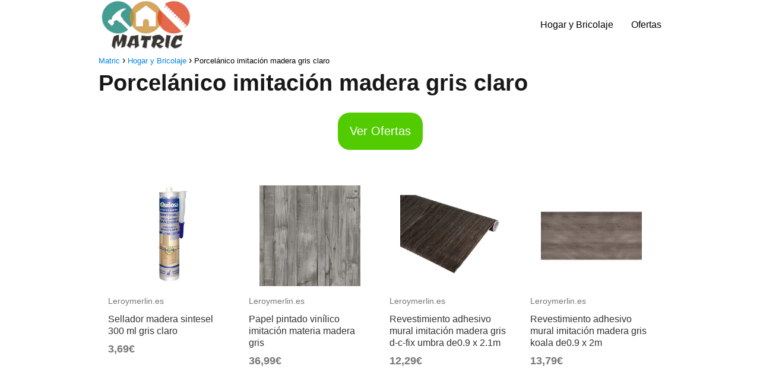

--- FILE ---
content_type: text/html; charset=UTF-8
request_url: https://www.matric.es/porcelanico-imitacion-madera-gris-claro/
body_size: 19842
content:
<!DOCTYPE html><html lang="es" ><head><script data-no-optimize="1">var litespeed_docref=sessionStorage.getItem("litespeed_docref");litespeed_docref&&(Object.defineProperty(document,"referrer",{get:function(){return litespeed_docref}}),sessionStorage.removeItem("litespeed_docref"));</script> <meta charset="UTF-8"><link data-optimized="2" rel="stylesheet" href="https://www.matric.es/wp-content/litespeed/css/a625c388a85a8c68845f1bdb3bd00e55.css?ver=d7f39" /><meta name="viewport" content="width=device-width, initial-scale=1.0, maximum-scale=2.0"><meta name='robots' content='index, follow, max-image-preview:large, max-snippet:-1, max-video-preview:-1' /><title>Porcelánico imitación madera gris claro 2026 - Matric</title><meta name="description" content="Las baldosas de porcelánico imitación madera son una buena alternativa para darle a nuestro hogar un toque de elegancia. Existen en diferentes colores y" /><link rel="canonical" href="https://www.matric.es/porcelanico-imitacion-madera-gris-claro/" /><meta property="og:locale" content="es_ES" /><meta property="og:type" content="article" /><meta property="og:title" content="Porcelánico imitación madera gris claro 2026 - Matric" /><meta property="og:description" content="Las baldosas de porcelánico imitación madera son una buena alternativa para darle a nuestro hogar un toque de elegancia. Existen en diferentes colores y" /><meta property="og:url" content="https://www.matric.es/porcelanico-imitacion-madera-gris-claro/" /><meta property="og:site_name" content="Matric" /><meta property="article:published_time" content="2022-11-23T02:43:37+00:00" /><meta property="article:modified_time" content="2022-11-23T02:43:40+00:00" /><meta property="og:image" content="https://www.matric.es/wp-content/uploads/2022/10/sellador-madera-sintesel-300-ml-gris-claro.jpg" /><meta property="og:image:width" content="500" /><meta property="og:image:height" content="500" /><meta property="og:image:type" content="image/jpeg" /><meta name="author" content="Matric" /><meta name="twitter:card" content="summary_large_image" /><meta name="twitter:label1" content="Escrito por" /><meta name="twitter:data1" content="Matric" /><meta name="twitter:label2" content="Tiempo de lectura" /><meta name="twitter:data2" content="3 minutos" /> <script type="application/ld+json" class="yoast-schema-graph">{"@context":"https://schema.org","@graph":[{"@type":"Article","@id":"https://www.matric.es/porcelanico-imitacion-madera-gris-claro/#article","isPartOf":{"@id":"https://www.matric.es/porcelanico-imitacion-madera-gris-claro/"},"author":{"name":"Matric","@id":"https://www.matric.es/#/schema/person/9fd744cf5f29d243a49c81a130cb5675"},"headline":"Porcelánico imitación madera gris claro","datePublished":"2022-11-23T02:43:37+00:00","dateModified":"2022-11-23T02:43:40+00:00","mainEntityOfPage":{"@id":"https://www.matric.es/porcelanico-imitacion-madera-gris-claro/"},"wordCount":698,"commentCount":0,"publisher":{"@id":"https://www.matric.es/#organization"},"image":{"@id":"https://www.matric.es/porcelanico-imitacion-madera-gris-claro/#primaryimage"},"thumbnailUrl":"https://www.matric.es/wp-content/uploads/2022/10/sellador-madera-sintesel-300-ml-gris-claro.jpg","articleSection":["Hogar y Bricolaje"],"inLanguage":"es","potentialAction":[{"@type":"CommentAction","name":"Comment","target":["https://www.matric.es/porcelanico-imitacion-madera-gris-claro/#respond"]}]},{"@type":"WebPage","@id":"https://www.matric.es/porcelanico-imitacion-madera-gris-claro/","url":"https://www.matric.es/porcelanico-imitacion-madera-gris-claro/","name":"Porcelánico imitación madera gris claro 2026 - Matric","isPartOf":{"@id":"https://www.matric.es/#website"},"primaryImageOfPage":{"@id":"https://www.matric.es/porcelanico-imitacion-madera-gris-claro/#primaryimage"},"image":{"@id":"https://www.matric.es/porcelanico-imitacion-madera-gris-claro/#primaryimage"},"thumbnailUrl":"https://www.matric.es/wp-content/uploads/2022/10/sellador-madera-sintesel-300-ml-gris-claro.jpg","datePublished":"2022-11-23T02:43:37+00:00","dateModified":"2022-11-23T02:43:40+00:00","description":"Las baldosas de porcelánico imitación madera son una buena alternativa para darle a nuestro hogar un toque de elegancia. Existen en diferentes colores y","breadcrumb":{"@id":"https://www.matric.es/porcelanico-imitacion-madera-gris-claro/#breadcrumb"},"inLanguage":"es","potentialAction":[{"@type":"ReadAction","target":["https://www.matric.es/porcelanico-imitacion-madera-gris-claro/"]}]},{"@type":"ImageObject","inLanguage":"es","@id":"https://www.matric.es/porcelanico-imitacion-madera-gris-claro/#primaryimage","url":"https://www.matric.es/wp-content/uploads/2022/10/sellador-madera-sintesel-300-ml-gris-claro.jpg","contentUrl":"https://www.matric.es/wp-content/uploads/2022/10/sellador-madera-sintesel-300-ml-gris-claro.jpg","width":500,"height":500,"caption":"Sellador madera sintesel 300 ml gris claro"},{"@type":"WebSite","@id":"https://www.matric.es/#website","url":"https://www.matric.es/","name":"Matric","description":"Bricolaje, hogar, ferreter&iacute;a y mucho mas para tu hogar en Matric.","publisher":{"@id":"https://www.matric.es/#organization"},"potentialAction":[{"@type":"SearchAction","target":{"@type":"EntryPoint","urlTemplate":"https://www.matric.es/?s={search_term_string}"},"query-input":"required name=search_term_string"}],"inLanguage":"es"},{"@type":"Organization","@id":"https://www.matric.es/#organization","name":"Matric","url":"https://www.matric.es/","logo":{"@type":"ImageObject","inLanguage":"es","@id":"https://www.matric.es/#/schema/logo/image/","url":"https://www.matric.es/wp-content/uploads/2022/06/cropped-matric-logo-removebg-preview.png","contentUrl":"https://www.matric.es/wp-content/uploads/2022/06/cropped-matric-logo-removebg-preview.png","width":345,"height":179,"caption":"Matric"},"image":{"@id":"https://www.matric.es/#/schema/logo/image/"}},{"@type":"Person","@id":"https://www.matric.es/#/schema/person/9fd744cf5f29d243a49c81a130cb5675","name":"Matric","image":{"@type":"ImageObject","inLanguage":"es","@id":"https://www.matric.es/#/schema/person/image/","url":"https://www.matric.es/wp-content/litespeed/avatar/7b35fb37511729a43cba73abf6bb1c57.jpg?ver=1768373307","contentUrl":"https://www.matric.es/wp-content/litespeed/avatar/7b35fb37511729a43cba73abf6bb1c57.jpg?ver=1768373307","caption":"Matric"},"sameAs":["https://www.matric.es"]}]}</script> <link rel="alternate" title="oEmbed (JSON)" type="application/json+oembed" href="https://www.matric.es/wp-json/oembed/1.0/embed?url=https%3A%2F%2Fwww.matric.es%2Fporcelanico-imitacion-madera-gris-claro%2F" /><link rel="alternate" title="oEmbed (XML)" type="text/xml+oembed" href="https://www.matric.es/wp-json/oembed/1.0/embed?url=https%3A%2F%2Fwww.matric.es%2Fporcelanico-imitacion-madera-gris-claro%2F&#038;format=xml" /><style id='wp-img-auto-sizes-contain-inline-css' type='text/css'>img:is([sizes=auto i],[sizes^="auto," i]){contain-intrinsic-size:3000px 1500px}
/*# sourceURL=wp-img-auto-sizes-contain-inline-css */</style><style id='wp-block-library-inline-css' type='text/css'>:root{--wp-block-synced-color:#7a00df;--wp-block-synced-color--rgb:122,0,223;--wp-bound-block-color:var(--wp-block-synced-color);--wp-editor-canvas-background:#ddd;--wp-admin-theme-color:#007cba;--wp-admin-theme-color--rgb:0,124,186;--wp-admin-theme-color-darker-10:#006ba1;--wp-admin-theme-color-darker-10--rgb:0,107,160.5;--wp-admin-theme-color-darker-20:#005a87;--wp-admin-theme-color-darker-20--rgb:0,90,135;--wp-admin-border-width-focus:2px}@media (min-resolution:192dpi){:root{--wp-admin-border-width-focus:1.5px}}.wp-element-button{cursor:pointer}:root .has-very-light-gray-background-color{background-color:#eee}:root .has-very-dark-gray-background-color{background-color:#313131}:root .has-very-light-gray-color{color:#eee}:root .has-very-dark-gray-color{color:#313131}:root .has-vivid-green-cyan-to-vivid-cyan-blue-gradient-background{background:linear-gradient(135deg,#00d084,#0693e3)}:root .has-purple-crush-gradient-background{background:linear-gradient(135deg,#34e2e4,#4721fb 50%,#ab1dfe)}:root .has-hazy-dawn-gradient-background{background:linear-gradient(135deg,#faaca8,#dad0ec)}:root .has-subdued-olive-gradient-background{background:linear-gradient(135deg,#fafae1,#67a671)}:root .has-atomic-cream-gradient-background{background:linear-gradient(135deg,#fdd79a,#004a59)}:root .has-nightshade-gradient-background{background:linear-gradient(135deg,#330968,#31cdcf)}:root .has-midnight-gradient-background{background:linear-gradient(135deg,#020381,#2874fc)}:root{--wp--preset--font-size--normal:16px;--wp--preset--font-size--huge:42px}.has-regular-font-size{font-size:1em}.has-larger-font-size{font-size:2.625em}.has-normal-font-size{font-size:var(--wp--preset--font-size--normal)}.has-huge-font-size{font-size:var(--wp--preset--font-size--huge)}.has-text-align-center{text-align:center}.has-text-align-left{text-align:left}.has-text-align-right{text-align:right}.has-fit-text{white-space:nowrap!important}#end-resizable-editor-section{display:none}.aligncenter{clear:both}.items-justified-left{justify-content:flex-start}.items-justified-center{justify-content:center}.items-justified-right{justify-content:flex-end}.items-justified-space-between{justify-content:space-between}.screen-reader-text{border:0;clip-path:inset(50%);height:1px;margin:-1px;overflow:hidden;padding:0;position:absolute;width:1px;word-wrap:normal!important}.screen-reader-text:focus{background-color:#ddd;clip-path:none;color:#444;display:block;font-size:1em;height:auto;left:5px;line-height:normal;padding:15px 23px 14px;text-decoration:none;top:5px;width:auto;z-index:100000}html :where(.has-border-color){border-style:solid}html :where([style*=border-top-color]){border-top-style:solid}html :where([style*=border-right-color]){border-right-style:solid}html :where([style*=border-bottom-color]){border-bottom-style:solid}html :where([style*=border-left-color]){border-left-style:solid}html :where([style*=border-width]){border-style:solid}html :where([style*=border-top-width]){border-top-style:solid}html :where([style*=border-right-width]){border-right-style:solid}html :where([style*=border-bottom-width]){border-bottom-style:solid}html :where([style*=border-left-width]){border-left-style:solid}html :where(img[class*=wp-image-]){height:auto;max-width:100%}:where(figure){margin:0 0 1em}html :where(.is-position-sticky){--wp-admin--admin-bar--position-offset:var(--wp-admin--admin-bar--height,0px)}@media screen and (max-width:600px){html :where(.is-position-sticky){--wp-admin--admin-bar--position-offset:0px}}

/*# sourceURL=wp-block-library-inline-css */</style><style id='global-styles-inline-css' type='text/css'>:root{--wp--preset--aspect-ratio--square: 1;--wp--preset--aspect-ratio--4-3: 4/3;--wp--preset--aspect-ratio--3-4: 3/4;--wp--preset--aspect-ratio--3-2: 3/2;--wp--preset--aspect-ratio--2-3: 2/3;--wp--preset--aspect-ratio--16-9: 16/9;--wp--preset--aspect-ratio--9-16: 9/16;--wp--preset--color--black: #000000;--wp--preset--color--cyan-bluish-gray: #abb8c3;--wp--preset--color--white: #ffffff;--wp--preset--color--pale-pink: #f78da7;--wp--preset--color--vivid-red: #cf2e2e;--wp--preset--color--luminous-vivid-orange: #ff6900;--wp--preset--color--luminous-vivid-amber: #fcb900;--wp--preset--color--light-green-cyan: #7bdcb5;--wp--preset--color--vivid-green-cyan: #00d084;--wp--preset--color--pale-cyan-blue: #8ed1fc;--wp--preset--color--vivid-cyan-blue: #0693e3;--wp--preset--color--vivid-purple: #9b51e0;--wp--preset--gradient--vivid-cyan-blue-to-vivid-purple: linear-gradient(135deg,rgb(6,147,227) 0%,rgb(155,81,224) 100%);--wp--preset--gradient--light-green-cyan-to-vivid-green-cyan: linear-gradient(135deg,rgb(122,220,180) 0%,rgb(0,208,130) 100%);--wp--preset--gradient--luminous-vivid-amber-to-luminous-vivid-orange: linear-gradient(135deg,rgb(252,185,0) 0%,rgb(255,105,0) 100%);--wp--preset--gradient--luminous-vivid-orange-to-vivid-red: linear-gradient(135deg,rgb(255,105,0) 0%,rgb(207,46,46) 100%);--wp--preset--gradient--very-light-gray-to-cyan-bluish-gray: linear-gradient(135deg,rgb(238,238,238) 0%,rgb(169,184,195) 100%);--wp--preset--gradient--cool-to-warm-spectrum: linear-gradient(135deg,rgb(74,234,220) 0%,rgb(151,120,209) 20%,rgb(207,42,186) 40%,rgb(238,44,130) 60%,rgb(251,105,98) 80%,rgb(254,248,76) 100%);--wp--preset--gradient--blush-light-purple: linear-gradient(135deg,rgb(255,206,236) 0%,rgb(152,150,240) 100%);--wp--preset--gradient--blush-bordeaux: linear-gradient(135deg,rgb(254,205,165) 0%,rgb(254,45,45) 50%,rgb(107,0,62) 100%);--wp--preset--gradient--luminous-dusk: linear-gradient(135deg,rgb(255,203,112) 0%,rgb(199,81,192) 50%,rgb(65,88,208) 100%);--wp--preset--gradient--pale-ocean: linear-gradient(135deg,rgb(255,245,203) 0%,rgb(182,227,212) 50%,rgb(51,167,181) 100%);--wp--preset--gradient--electric-grass: linear-gradient(135deg,rgb(202,248,128) 0%,rgb(113,206,126) 100%);--wp--preset--gradient--midnight: linear-gradient(135deg,rgb(2,3,129) 0%,rgb(40,116,252) 100%);--wp--preset--font-size--small: 13px;--wp--preset--font-size--medium: 20px;--wp--preset--font-size--large: 36px;--wp--preset--font-size--x-large: 42px;--wp--preset--spacing--20: 0.44rem;--wp--preset--spacing--30: 0.67rem;--wp--preset--spacing--40: 1rem;--wp--preset--spacing--50: 1.5rem;--wp--preset--spacing--60: 2.25rem;--wp--preset--spacing--70: 3.38rem;--wp--preset--spacing--80: 5.06rem;--wp--preset--shadow--natural: 6px 6px 9px rgba(0, 0, 0, 0.2);--wp--preset--shadow--deep: 12px 12px 50px rgba(0, 0, 0, 0.4);--wp--preset--shadow--sharp: 6px 6px 0px rgba(0, 0, 0, 0.2);--wp--preset--shadow--outlined: 6px 6px 0px -3px rgb(255, 255, 255), 6px 6px rgb(0, 0, 0);--wp--preset--shadow--crisp: 6px 6px 0px rgb(0, 0, 0);}:where(.is-layout-flex){gap: 0.5em;}:where(.is-layout-grid){gap: 0.5em;}body .is-layout-flex{display: flex;}.is-layout-flex{flex-wrap: wrap;align-items: center;}.is-layout-flex > :is(*, div){margin: 0;}body .is-layout-grid{display: grid;}.is-layout-grid > :is(*, div){margin: 0;}:where(.wp-block-columns.is-layout-flex){gap: 2em;}:where(.wp-block-columns.is-layout-grid){gap: 2em;}:where(.wp-block-post-template.is-layout-flex){gap: 1.25em;}:where(.wp-block-post-template.is-layout-grid){gap: 1.25em;}.has-black-color{color: var(--wp--preset--color--black) !important;}.has-cyan-bluish-gray-color{color: var(--wp--preset--color--cyan-bluish-gray) !important;}.has-white-color{color: var(--wp--preset--color--white) !important;}.has-pale-pink-color{color: var(--wp--preset--color--pale-pink) !important;}.has-vivid-red-color{color: var(--wp--preset--color--vivid-red) !important;}.has-luminous-vivid-orange-color{color: var(--wp--preset--color--luminous-vivid-orange) !important;}.has-luminous-vivid-amber-color{color: var(--wp--preset--color--luminous-vivid-amber) !important;}.has-light-green-cyan-color{color: var(--wp--preset--color--light-green-cyan) !important;}.has-vivid-green-cyan-color{color: var(--wp--preset--color--vivid-green-cyan) !important;}.has-pale-cyan-blue-color{color: var(--wp--preset--color--pale-cyan-blue) !important;}.has-vivid-cyan-blue-color{color: var(--wp--preset--color--vivid-cyan-blue) !important;}.has-vivid-purple-color{color: var(--wp--preset--color--vivid-purple) !important;}.has-black-background-color{background-color: var(--wp--preset--color--black) !important;}.has-cyan-bluish-gray-background-color{background-color: var(--wp--preset--color--cyan-bluish-gray) !important;}.has-white-background-color{background-color: var(--wp--preset--color--white) !important;}.has-pale-pink-background-color{background-color: var(--wp--preset--color--pale-pink) !important;}.has-vivid-red-background-color{background-color: var(--wp--preset--color--vivid-red) !important;}.has-luminous-vivid-orange-background-color{background-color: var(--wp--preset--color--luminous-vivid-orange) !important;}.has-luminous-vivid-amber-background-color{background-color: var(--wp--preset--color--luminous-vivid-amber) !important;}.has-light-green-cyan-background-color{background-color: var(--wp--preset--color--light-green-cyan) !important;}.has-vivid-green-cyan-background-color{background-color: var(--wp--preset--color--vivid-green-cyan) !important;}.has-pale-cyan-blue-background-color{background-color: var(--wp--preset--color--pale-cyan-blue) !important;}.has-vivid-cyan-blue-background-color{background-color: var(--wp--preset--color--vivid-cyan-blue) !important;}.has-vivid-purple-background-color{background-color: var(--wp--preset--color--vivid-purple) !important;}.has-black-border-color{border-color: var(--wp--preset--color--black) !important;}.has-cyan-bluish-gray-border-color{border-color: var(--wp--preset--color--cyan-bluish-gray) !important;}.has-white-border-color{border-color: var(--wp--preset--color--white) !important;}.has-pale-pink-border-color{border-color: var(--wp--preset--color--pale-pink) !important;}.has-vivid-red-border-color{border-color: var(--wp--preset--color--vivid-red) !important;}.has-luminous-vivid-orange-border-color{border-color: var(--wp--preset--color--luminous-vivid-orange) !important;}.has-luminous-vivid-amber-border-color{border-color: var(--wp--preset--color--luminous-vivid-amber) !important;}.has-light-green-cyan-border-color{border-color: var(--wp--preset--color--light-green-cyan) !important;}.has-vivid-green-cyan-border-color{border-color: var(--wp--preset--color--vivid-green-cyan) !important;}.has-pale-cyan-blue-border-color{border-color: var(--wp--preset--color--pale-cyan-blue) !important;}.has-vivid-cyan-blue-border-color{border-color: var(--wp--preset--color--vivid-cyan-blue) !important;}.has-vivid-purple-border-color{border-color: var(--wp--preset--color--vivid-purple) !important;}.has-vivid-cyan-blue-to-vivid-purple-gradient-background{background: var(--wp--preset--gradient--vivid-cyan-blue-to-vivid-purple) !important;}.has-light-green-cyan-to-vivid-green-cyan-gradient-background{background: var(--wp--preset--gradient--light-green-cyan-to-vivid-green-cyan) !important;}.has-luminous-vivid-amber-to-luminous-vivid-orange-gradient-background{background: var(--wp--preset--gradient--luminous-vivid-amber-to-luminous-vivid-orange) !important;}.has-luminous-vivid-orange-to-vivid-red-gradient-background{background: var(--wp--preset--gradient--luminous-vivid-orange-to-vivid-red) !important;}.has-very-light-gray-to-cyan-bluish-gray-gradient-background{background: var(--wp--preset--gradient--very-light-gray-to-cyan-bluish-gray) !important;}.has-cool-to-warm-spectrum-gradient-background{background: var(--wp--preset--gradient--cool-to-warm-spectrum) !important;}.has-blush-light-purple-gradient-background{background: var(--wp--preset--gradient--blush-light-purple) !important;}.has-blush-bordeaux-gradient-background{background: var(--wp--preset--gradient--blush-bordeaux) !important;}.has-luminous-dusk-gradient-background{background: var(--wp--preset--gradient--luminous-dusk) !important;}.has-pale-ocean-gradient-background{background: var(--wp--preset--gradient--pale-ocean) !important;}.has-electric-grass-gradient-background{background: var(--wp--preset--gradient--electric-grass) !important;}.has-midnight-gradient-background{background: var(--wp--preset--gradient--midnight) !important;}.has-small-font-size{font-size: var(--wp--preset--font-size--small) !important;}.has-medium-font-size{font-size: var(--wp--preset--font-size--medium) !important;}.has-large-font-size{font-size: var(--wp--preset--font-size--large) !important;}.has-x-large-font-size{font-size: var(--wp--preset--font-size--x-large) !important;}
/*# sourceURL=global-styles-inline-css */</style><style id='classic-theme-styles-inline-css' type='text/css'>/*! This file is auto-generated */
.wp-block-button__link{color:#fff;background-color:#32373c;border-radius:9999px;box-shadow:none;text-decoration:none;padding:calc(.667em + 2px) calc(1.333em + 2px);font-size:1.125em}.wp-block-file__button{background:#32373c;color:#fff;text-decoration:none}
/*# sourceURL=/wp-includes/css/classic-themes.min.css */</style><style id='asap-style-inline-css' type='text/css'>body {font-family: 'Maven Pro', sans-serif !important;background: #FFFFFF;font-weight: 400 !important;}h1,h2,h3,h4,h5,h6 {font-family: 'Maven Pro', sans-serif !important;font-weight: 600;line-height: 1.3;}h1 {color:#181818}h2,h5,h6{color:#181818}h3{color:#181818}h4{color:#181818}.home-categories .article-loop:hover h3,.home-categories .article-loop:hover p {color:#181818 !important;}.grid-container .grid-item h2 {font-family: 'Maven Pro', sans-serif !important;font-weight: 600;font-size: 25px !important;line-height: 1.3;}.design-3 .grid-container .grid-item h2,.design-3 .grid-container .grid-item h2 {font-size: 25px !important;}.home-categories h2 {font-family: 'Maven Pro', sans-serif !important;font-weight: 600;font-size: calc(25px - 4px) !important;line-height: 1.3;}.home-categories .featured-post h3 {font-family: 'Maven Pro', sans-serif !important;font-weight: 600 !important;font-size: 25px !important;line-height: 1.3;}.home-categories .article-loop h3,.home-categories .regular-post h3 {font-family: 'Maven Pro', sans-serif !important;font-weight: 400 !important;}.home-categories .regular-post h3 {font-size: calc(18px - 1px) !important;}.home-categories .article-loop h3,.design-3 .home-categories .regular-post h3 {font-size: 18px !important;}.article-loop p,.article-loop h2,.article-loop h3,.article-loop h4,.article-loop span.entry-title, .related-posts p,.last-post-sidebar p,.woocommerce-loop-product__title {font-family: 'Maven Pro', sans-serif !important;font-size: 18px !important;font-weight: 400 !important;}.article-loop-featured p,.article-loop-featured h2,.article-loop-featured h3 {font-family: 'Maven Pro', sans-serif !important;font-size: 18px !important;font-weight: bold !important;}.article-loop .show-extract p,.article-loop .show-extract span {font-family: 'Maven Pro', sans-serif !important;font-weight: 400 !important;}.home-categories .content-area .show-extract p {font-size: calc(18px - 2px) !important;}a {color: #0183e4;}.the-content .post-index span,.des-category .post-index span {font-size:18px;}.the-content .post-index li,.the-content .post-index a,.des-category .post-index li,.des-category .post-index a,.comment-respond > p > span > a,.asap-pros-cons-title span,.asap-pros-cons ul li span,.woocommerce #reviews #comments ol.commentlist li .comment-text p,.woocommerce #review_form #respond p,.woocommerce .comment-reply-title,.woocommerce form .form-row label, .woocommerce-page form .form-row label {font-size: calc(18px - 2px);}.content-tags a,.tagcloud a {border:1px solid #0183e4;}.content-tags a:hover,.tagcloud a:hover {color: #0183e499;}p,.the-content ul li,.the-content ol li,.content-wc ul li.content-wc ol li {color: #181818;font-size: 18px;line-height: 1.6;}.comment-author cite,.primary-sidebar ul li a,.woocommerce ul.products li.product .price,span.asap-author,.content-cluster .show-extract span,.home-categories h2 a {color: #181818;}.comment-body p,#commentform input,#commentform textarea{font-size: calc(18px - 2px);}.social-title,.primary-sidebar ul li a {font-size: calc(18px - 3px);}.breadcrumb a,.breadcrumb span,.woocommerce .woocommerce-breadcrumb {font-size: calc(18px - 5px);}.content-footer p,.content-footer li,.content-footer .widget-bottom-area,.search-header input:not([type=submit]):not([type=radio]):not([type=checkbox]):not([type=file]) {font-size: calc(18px - 4px) !important;}.search-header input:not([type=submit]):not([type=radio]):not([type=checkbox]):not([type=file]) {border:1px solid #00000026 !important;}h1 {font-size: 38px;}.archive .content-loop h1 {font-size: calc(38px - 2px);}.asap-hero h1 {font-size: 32px;}h2 {font-size: 32px;}h3 {font-size: 28px;}h4 {font-size: 23px;}.site-header,#cookiesbox {background: #ffffff;}.site-header-wc a span.count-number {border:1px solid #000000;}.content-footer {background: #ffffff;}.comment-respond > p,.area-comentarios ol > p,.error404 .content-loop p + p,.search .content-loop .search-home + p {border-bottom:1px solid #81d742}.home-categories h2:after {background: #81d742}.pagination a,.nav-links a,.woocommerce #respond input#submit,.woocommerce a.button, .woocommerce button.button,.woocommerce input.button,.woocommerce #respond input#submit.alt,.woocommerce a.button.alt,.woocommerce button.button.alt,.woocommerce input.button.alt,.wpcf7-form input.wpcf7-submit {background: #81d742;color: #000000 !important;}.woocommerce div.product .woocommerce-tabs ul.tabs li.active {border-bottom: 2px solid #81d742;}.pagination a:hover,.nav-links a:hover {background: #81d742B3;}.article-loop a span.entry-title{color:#181818 !important;}.article-loop a:hover p,.article-loop a:hover h2,.article-loop a:hover h3,.article-loop a:hover span.entry-title,.home-categories-h2 h2 a:hover {color: #0183e4 !important;}.article-loop.custom-links a:hover span.entry-title,.asap-loop-horizontal .article-loop a:hover span.entry-title {color: #181818 !important;}#commentform input,#commentform textarea {border: 2px solid #81d742;font-weight: 400 !important;}.content-loop,.content-loop-design {max-width: 980px;}.site-header-content,.site-header-content-top {max-width: 980px;}.content-footer {max-width: calc(980px - 32px); }.content-footer-social {background: #ffffff1A;}.content-single {max-width: 980px;}.content-page {max-width: 980px;}.content-wc {max-width: 980px;}.reply a,.go-top {background: #81d742;color: #000000;}.reply a {border: 2px solid #81d742;}#commentform input[type=submit] {background: #81d742;color: #000000;}.site-header a,header,header label,.site-name h1 {color: #000000;}.content-footer a,.content-footer p,.content-footer .widget-area,.content-footer .widget-content-footer-bottom {color: #000000;}header .line {background: #000000;}.site-logo img {max-width: 160px;width:100%;}.content-footer .logo-footer img {max-width: 160px;}.search-header {margin-left: 0px;}.primary-sidebar {width:300px;}p.sidebar-title {font-size:calc(18px + 1px);}.comment-respond > p,.area-comentarios ol > p,.asap-subtitle,.asap-subtitle p {font-size:calc(18px + 2px);}.popular-post-sidebar ol a {color:#181818;font-size:calc(18px - 2px);}.popular-post-sidebar ol li:before,.primary-sidebar div ul li:before {border-color: #81d742;}.search-form input[type=submit] {background:#ffffff;}.search-form {border:2px solid #81d742;}.sidebar-title:after {background:#81d742;}.single-nav .nav-prev a:before, .single-nav .nav-next a:before {border-color:#81d742;}.single-nav a {color:#181818;font-size:calc(18px - 3px);}.the-content .post-index {border-top:2px solid #81d742;}.the-content .post-index #show-table {color:#0183e4;font-size: calc(18px - 3px);font-weight: 400;}.the-content .post-index .btn-show {font-size: calc(18px - 3px) !important;}.search-header form {width:200px;}.site-header .site-header-wc svg {stroke:#000000;}.item-featured {color:#FFFFFF;background:#e88330;}.item-new {color:#FFFFFF;background:#e83030;}.asap-style1.asap-popular ol li:before {border:1px solid #181818;}.asap-style2.asap-popular ol li:before {border:2px solid #81d742;}.category-filters a.checked .checkbox {background-color: #81d742; border-color: #81d742;background-image: url('data:image/svg+xml;charset=UTF-8,<svg viewBox="0 0 16 16" fill="%23000000" xmlns="http://www.w3.org/2000/svg"><path d="M5.5 11.793l-3.646-3.647.708-.707L5.5 10.379l6.646-6.647.708.707-7.354 7.354z"/></svg>');}.category-filters a:hover .checkbox {border-color: #81d742;}.design-2 .content-area.latest-post-container,.design-3 .regular-posts {grid-template-columns: repeat(3, 1fr);}.checkbox .check-table svg {stroke:#81d742;}.article-content,#commentform input, #commentform textarea,.reply a,.woocommerce #respond input#submit, .woocommerce #respond input#submit.alt,.woocommerce-address-fields__field-wrapper input,.woocommerce-EditAccountForm input,.wpcf7-form input,.wpcf7-form textarea,.wpcf7-form input.wpcf7-submit,.grid-container .grid-item,.design-1 .featured-post-img,.design-1 .regular-post-img,.design-1 .lastest-post-img,.design-2 .featured-post-img,.design-2 .regular-post-img,.design-2 .lastest-post-img,.design-2 .grid-item,.design-2 .grid-item .grid-image-container,.design-2 .regular-post,.home.design-2.asap-box-design .article-loop,.design-3 .featured-post-img,.design-3 .regular-post-img,.design-3 .lastest-post-img {border-radius: 10px !important;}.pagination a, .pagination span, .nav-links a {border-radius:50%;min-width:2.5rem;}.reply a {padding:6px 8px !important;}.asap-icon,.asap-icon-single {border-radius:50%;}.asap-icon{margin-right:1px;padding:.6rem !important;}.content-footer-social {border-top-left-radius:10px;border-top-right-radius:10px;}.item-featured,.item-new,.average-rating-loop {border-radius:2px;}.content-item-category > span {border-top-left-radius: 3px;border-top-right-radius: 3px;}.woocommerce span.onsale,.woocommerce a.button,.woocommerce button.button, .woocommerce input.button, .woocommerce a.button.alt, .woocommerce button.button.alt, .woocommerce input.button.alt,.product-gallery-summary .quantity input,#add_payment_method table.cart input,.woocommerce-cart table.cart input, .woocommerce-checkout table.cart input,.woocommerce div.product form.cart .variations select {border-radius:2rem !important;}.search-home input {border-radius:2rem !important;padding: 0.875rem 1.25rem !important;}.search-home button.s-btn {margin-right:1.25rem !important;}#cookiesbox p,#cookiesbox a {color: #000000;}#cookiesbox button {background: #000000;color:#ffffff;}@media (max-width: 1050px) and (min-width:481px) {.article-loop-featured .article-image-featured {border-radius: 10px !important;}}@media (min-width:1050px) { #autocomplete-results {border-radius:3px;}ul.sub-menu,ul.sub-menu li {border-radius:10px;}.search-header input {border-radius:2rem !important;padding: 0 3 0 .85rem !important;}.search-header button.s-btn {width:2.65rem !important;}.site-header .asap-icon svg { stroke: #000000 !important;}.home .content-loop {padding-top: 1.75rem;}}@media (min-width:1050px) {.content-footer {border-top-left-radius:10px;border-top-right-radius:10px;}}.article-content {height:196px;}.content-thin .content-cluster .article-content {height:160px !important;}.last-post-sidebar .article-content {height: 140px;margin-bottom: 8px}.related-posts .article-content {height: 120px;}.asap-box-design .related-posts .article-content {min-height:120px !important;}.asap-box-design .content-thin .content-cluster .article-content {heigth:160px !important;min-height:160px !important;}@media (max-width:1050px) { .last-post-sidebar .article-content,.related-posts .article-content {height: 150px !important}}@media (max-width: 480px) {.article-content {height: 180px}}@media (min-width:480px){.asap-box-design .article-content:not(.asap-box-design .last-post-sidebar .article-content) {min-height:196px;}.asap-loop-horizontal .content-thin .asap-columns-1 .content-cluster .article-image,.asap-loop-horizontal .content-thin .asap-columns-1 .content-cluster .article-content {height:100% !important;}.asap-loop-horizontal .asap-columns-1 .article-image:not(.asap-loop-horizontal .last-post-sidebar .asap-columns-1 .article-image), .asap-loop-horizontal .asap-columns-1 .article-content:not(.asap-loop-horizontal .last-post-sidebar .asap-columns-1 .article-content) {height:100% !important;}.asap-loop-horizontal .asap-columns-2 .article-image,.asap-loop-horizontal .asap-columns-2 .article-content,.asap-loop-horizontal .content-thin .asap-columns-2 .content-cluster .article-image,.asap-loop-horizontal .content-thin .asap-columns-2 .content-cluster .article-content {min-height:140px !important;height:100% !important;}.asap-loop-horizontal .asap-columns-3 .article-image,.asap-loop-horizontal .asap-columns-3 .article-content,.asap-loop-horizontal .content-thin .asap-columns-3 .content-cluster .article-image,.asap-loop-horizontal .content-thin .asap-columns-3 .content-cluster .article-content {min-height:120px !important;height:100% !important;}.asap-loop-horizontal .asap-columns-4 .article-image,.asap-loop-horizontal .asap-columns-4 .article-content,.asap-loop-horizontal .content-thin .asap-columns-4 .content-cluster .article-image,.asap-loop-horizontal .content-thin .asap-columns-4.content-cluster .article-content {min-height:100px !important;height:100% !important;}.asap-loop-horizontal .asap-columns-5 .article-image,.asap-loop-horizontal .asap-columns-5 .article-content,.asap-loop-horizontal .content-thin .asap-columns-5 .content-cluster .article-image,.asap-loop-horizontal .content-thin .asap-columns-5 .content-cluster .article-content {min-height:90px !important;height:100% !important;}}.article-loop .article-image,.article-loop a p,.article-loop img,.article-image-featured,input,textarea,a { transition:all .2s; }.article-loop:hover .article-image,.article-loop:hover img{transform:scale(1.05) }.the-content .post-index #index-table{display:none;}@media(max-width: 480px) {h1, .archive .content-loop h1 {font-size: calc(38px - 8px);}.asap-hero h1 {font-size: calc(32px - 8px);}h2 {font-size: calc(32px - 4px);}h3 {font-size: calc(28px - 4px);}.article-loop-featured .article-image-featured {border-radius: 10px !important;}}@media(min-width:1050px) {.content-thin {width: calc(95% - 300px);}#menu>ul {font-size: calc(18px - 2px);} #menu ul .menu-item-has-children:after {border: solid #000000;border-width: 0 2px 2px 0;}}@media(max-width:1050px) {#menu ul li .sub-menu li a:hover { color:#0183e4 !important;}#menu ul>li ul>li>a{font-size: calc(18px - 2px);}} .asap-box-design .last-post-sidebar .article-content { min-height:140px;}.asap-box-design .last-post-sidebar .article-loop {margin-bottom:.85rem !important;} .asap-box-design .last-post-sidebar article:last-child { margin-bottom:2rem !important;}.the-content ul:not(#index-table) li::marker {color: #81d742;}.the-content ol:not(.post-index ol) > li::before {content: counter(li);counter-increment: li;left: -1.5em;top: 65%;color:#000000;background: #81d742;height: 1.4em;min-width: 1.22em;padding: 1px 1px 1px 2px;border-radius: 6px;border: 1px solid #81d742;line-height: 1.5em;font-size: 22px;text-align: center;font-weight: normal;float: left !important;margin-right: 14px;margin-top: 8px;}.the-content ol:not(.post-index ol) {counter-reset: li;list-style: none;padding: 0;margin-bottom: 2rem;text-shadow: 0 1px 0 rgb(255 255 255 / 50%);}.the-content ol:not(.post-index ol) > li {position: relative;display: block;padding: 0.5rem 0 0;margin: 0.5rem 0 1rem !important;border-radius: 10px;text-decoration: none;margin-left: 2px;}.asap-date-loop {font-size: calc(18px - 5px) !important;text-align:center;}.the-content h2:before,.the-content h2 span:before {margin-top: -70px;height: 70px; }.content-footer {padding:0;}.content-footer p {margin-bottom:0 !important;}.content-footer .widget-area,.content-footer .widget-bottom-area {margin-bottom: 0rem;padding:1rem;}.content-footer li:first-child:before {content: '';padding: 0;}.content-footer li:before {content: '|';padding: 0 7px 0 5px;color: #fff;opacity: .4;}.content-footer li {list-style-type: none;display: inline;font-size: 15px;}.content-footer .widget-title,.content-footer .widget-bottom-title {display: none;}.content-footer {background: #ffffff;}.content-footer-social {max-width: calc(980px - 32px);}.search-header input {background:#FFFFFF !important;}.search-header button.s-btn,.search-header input::placeholder {color: #484848 !important;opacity:1 !important;}.search-header button.s-btn:hover {opacity:.7 !important;}.search-header input:not([type=submit]):not([type=radio]):not([type=checkbox]):not([type=file]) {border-color: #FFFFFF !important;}@media(min-width:768px) {.design-1 .grid-container .grid-item.item-2 h2,.design-1 .grid-container .grid-item.item-4 h2 {font-size: calc(25px - 8px) !important;}}
/*# sourceURL=asap-style-inline-css */</style> <script type="litespeed/javascript" data-src="https://www.matric.es/wp-includes/js/jquery/jquery.min.js" id="jquery-core-js"></script> <script id="cegg-price-alert-js-extra" type="litespeed/javascript">var ceggPriceAlert={"ajaxurl":"https://www.matric.es/wp-admin/admin-ajax.php","nonce":"881b3c5c2c"}</script> <link rel='shortlink' href='https://www.matric.es/?p=2199' /><meta name="theme-color" content="#ffffff"><link rel="preload" as="image" href="https://www.matric.es/wp-content/uploads/2022/10/sellador-madera-sintesel-300-ml-gris-claro.jpg" imagesrcset="https://www.matric.es/wp-content/uploads/2022/10/sellador-madera-sintesel-300-ml-gris-claro.jpg 500w, https://www.matric.es/wp-content/uploads/2022/10/sellador-madera-sintesel-300-ml-gris-claro-120x120.jpg 120w" imagesizes="(max-width: 500px) 100vw, 500px" /> <script type="application/ld+json">{"@context":"http:\/\/schema.org","@type":"Organization","name":"Matric","alternateName":"Bricolaje, hogar, ferreter&iacute;a y mucho mas para tu hogar en Matric.","url":"https:\/\/www.matric.es","logo":"https:\/\/www.matric.es\/wp-content\/uploads\/2022\/06\/cropped-matric-logo-removebg-preview.png"}</script>  <script type="application/ld+json">{"@context":"https:\/\/schema.org","@type":"Article","mainEntityOfPage":{"@type":"WebPage","@id":"https:\/\/www.matric.es\/porcelanico-imitacion-madera-gris-claro\/"},"headline":"Porcel\u00e1nico imitaci\u00f3n madera gris claro","image":{"@type":"ImageObject","url":"https:\/\/www.matric.es\/wp-content\/uploads\/2022\/10\/sellador-madera-sintesel-300-ml-gris-claro.jpg"},"author":{"@type":"Person","name":"Matric","sameAs":"https:\/\/www.matric.es\/author\/nortal\/"},"publisher":{"@type":"Organization","name":"Matric","logo":{"@type":"ImageObject","url":"https:\/\/www.matric.es\/wp-content\/uploads\/2022\/06\/cropped-matric-logo-removebg-preview.png"}},"datePublished":"2022-11-23T02:43:37+00:00","dateModified":"2022-11-23T02:43:40+00:00"}</script> <link rel="icon" href="https://www.matric.es/wp-content/uploads/2022/06/cropped-matric-icon-removebg-preview-32x32.png" sizes="32x32" /><link rel="icon" href="https://www.matric.es/wp-content/uploads/2022/06/cropped-matric-icon-removebg-preview-192x192.png" sizes="192x192" /><link rel="apple-touch-icon" href="https://www.matric.es/wp-content/uploads/2022/06/cropped-matric-icon-removebg-preview-180x180.png" /><meta name="msapplication-TileImage" content="https://www.matric.es/wp-content/uploads/2022/06/cropped-matric-icon-removebg-preview-270x270.png" /><style type="text/css" id="wp-custom-css">@media all{
.egg-container a{background-color:transparent;}
.egg-container a:active,.egg-container a:hover{outline:0;}
@media print{
.egg-container *,.egg-container :after,.egg-container :before{color:#000!important;text-shadow:none!important;background:0 0!important;-webkit-box-shadow:none!important;box-shadow:none!important;}
.egg-container a,.egg-container a:visited{text-decoration:underline;}
.egg-container a[href]:after{content:" (" attr(href) ")";}
}
.egg-container *{-webkit-box-sizing:border-box;-moz-box-sizing:border-box;box-sizing:border-box;}
.egg-container :after,.egg-container :before{-webkit-box-sizing:border-box;-moz-box-sizing:border-box;box-sizing:border-box;}
.egg-container a{text-decoration:none;}
.egg-container a:focus{outline:thin dotted;outline:5px auto -webkit-focus-ring-color;outline-offset:-2px;}
.egg-container .btn{display:inline-block;padding:7px 14px;margin-bottom:0;font-size:14px;font-weight:700;line-height:1.42857143;text-align:center;white-space:nowrap;vertical-align:middle;-ms-touch-action:manipulation;touch-action:manipulation;cursor:pointer;-webkit-user-select:none;-moz-user-select:none;-ms-user-select:none;user-select:none;background-image:none;border:1px solid transparent;border-radius:4px;}
.egg-container .btn:active:focus,.egg-container .btn:focus{outline:thin dotted;outline:5px auto -webkit-focus-ring-color;outline-offset:-2px;}
.egg-container .btn:focus,.egg-container .btn:hover{color:#333;text-decoration:none;}
.egg-container .btn:active{background-image:none;outline:0;-webkit-box-shadow:inset 0 3px 5px rgba(0,0,0,.125);box-shadow:inset 0 3px 5px rgba(0,0,0,.125);}
.egg-container .btn-danger{color:#fff;background-color:#d9534f;border-color:#d43f3a;}
.egg-container .btn-danger:active,.egg-container .btn-danger:focus,.egg-container .btn-danger:hover{color:#fff;background-color:#c9302c;border-color:#ac2925;}
.egg-container .btn-danger:active{background-image:none;}
}
@media all{
.egg-container .btn.cegg-btn-big{padding:13px 80px;line-height:1;font-size:20px;font-weight:700;}
}
.egg-container .btn-danger{background-color:#1e73be!important;border-color:#1d6eb5!important;}
.egg-container .btn-danger:hover,.egg-container .btn-danger:focus,.egg-container .btn-danger:active{background-color:#1a62a2!important;border-color:#195e9a!important;}</style><style id='egg-products-inline-css' type='text/css'>.cegg-price-color {color: #81d742;} .egg-container .btn-danger {background-color: #81d742 !important;border-color: #7bcd3f !important;} .egg-container .btn-danger:hover,.egg-container .btn-danger:focus,.egg-container .btn-danger:active {background-color: #6eb739 !important;border-color: #69ae37 !important;}
/*# sourceURL=egg-products-inline-css */</style></head><body data-rsssl=1 class="wp-singular single postid-2199 wp-theme-asap"><header class="site-header"><div class="site-header-content"><div class="site-logo"><a href="https://www.matric.es/" class="custom-logo-link" rel="home"><img data-lazyloaded="1" src="[data-uri]" width="345" height="179" data-src="https://www.matric.es/wp-content/uploads/2022/06/cropped-matric-logo-removebg-preview.png" class="custom-logo" alt="Matric" decoding="async" fetchpriority="high" /></a></div><div>
<input type="checkbox" id="btn-menu" />
<label id="nav-icon" for="btn-menu"><div class="circle nav-icon"><span class="line top"></span>
<span class="line middle"></span>
<span class="line bottom"></span></div>
</label><nav id="menu" itemscope="itemscope" itemtype="http://schema.org/SiteNavigationElement" role="navigation"  ><ul id="menu-menu-1" class="header-menu"><li id="menu-item-4634" class="menu-item menu-item-type-taxonomy menu-item-object-category current-post-ancestor current-menu-parent current-post-parent menu-item-4634"><a href="https://www.matric.es/hogar-y-bricolaje/" itemprop="url">Hogar y Bricolaje</a></li><li id="menu-item-4633" class="menu-item menu-item-type-taxonomy menu-item-object-category menu-item-4633"><a href="https://www.matric.es/ofertas/" itemprop="url">Ofertas</a></li></ul></nav></div></div></header><main class="content-single"><article class="article-full"><div role="navigation" aria-label="Breadcrumbs" class="breadcrumb-trail breadcrumbs" itemprop="breadcrumb"><ul class="breadcrumb" itemscope itemtype="http://schema.org/BreadcrumbList"><meta name="numberOfItems" content="3" /><meta name="itemListOrder" content="Ascending" /><li itemprop="itemListElement" itemscope itemtype="http://schema.org/ListItem" class="trail-item trail-begin"><a href="https://www.matric.es/" rel="home" itemprop="item"><span itemprop="name">Matric</span></a><meta itemprop="position" content="1" /></li><li itemprop="itemListElement" itemscope itemtype="http://schema.org/ListItem" class="trail-item"><a href="https://www.matric.es/hogar-y-bricolaje/" itemprop="item"><span itemprop="name">Hogar y Bricolaje</span></a><meta itemprop="position" content="2" /></li><li itemprop="itemListElement" itemscope itemtype="http://schema.org/ListItem" class="trail-item trail-end"><span itemprop="name">Porcelánico imitación madera gris claro</span><meta itemprop="position" content="3" /></li></ul></div><h1>Porcelánico imitación madera gris claro</h1><div class="ads-asap ads-asap-aligncenter"><div class="asap-btn-ctn-center" style="" ><a href="https://tidd.ly/4apDOYM" style="border-radius: 20px;background: #52cc00;color: #ffffff;font-size: 20px;margin: 20px;padding: 20px;" class="asap-stc-btn">Ver Ofertas</a></div></div><div class="the-content"><div class="egg-container egg-grid"><div class="container-fluid"><div class="row"><div class="col-md-3 col-xs-6 cegg-gridbox">
<a rel="nofollow" target="_blank" href="https://www.awin1.com/pclick.php?p=31406914691&a=708651&m=20598"><div class="cegg-thumb">
<img data-lazyloaded="1" src="[data-uri]" width="187" height="500" decoding="async" data-src="https://assets.leroymerlin.es/is/image/lmes/17027675-0100.jpg?hei=500&amp;wid=500" alt="Sellador madera sintesel 300 ml gris claro" /></div><div class="producttitle"><div class="cegg-mb10">
<small class="text-muted title-case">Leroymerlin.es</small></div>Sellador madera sintesel 300 ml gris claro</div><div class="productprice">
<span class="cegg-price cegg-price-color cegg-price-outofstock">3,69&euro;</span><div title="Last updated on enero 12, 2026 9:22 pm" class="cegg-lineheight15 stock-status status-outofstock"></div></div><div class="cegg-btn-grid cegg-hidden hidden-xs">
<a rel="nofollow" target="_blank" href="https://www.awin1.com/pclick.php?p=31406914691&a=708651&m=20598" class="btn btn-danger">Ver Oferta</a></div>
</a></div><div class="col-md-3 col-xs-6 cegg-gridbox">
<a rel="nofollow" target="_blank" href="https://www.awin1.com/pclick.php?p=31405162469&a=708651&m=20598"><div class="cegg-thumb">
<img data-lazyloaded="1" src="[data-uri]" width="500" height="500" decoding="async" data-src="https://assets.leroymerlin.es/is/image/lmes/17853304-0100.jpg?hei=500&amp;wid=500" alt="Papel pintado vinílico imitación materia madera gris" /></div><div class="producttitle"><div class="cegg-mb10">
<small class="text-muted title-case">Leroymerlin.es</small></div>Papel pintado vinílico imitación materia madera gris</div><div class="productprice">
<span class="cegg-price cegg-price-color cegg-price-outofstock">36,99&euro;</span><div title="Last updated on enero 12, 2026 9:22 pm" class="cegg-lineheight15 stock-status status-outofstock"></div></div><div class="cegg-btn-grid cegg-hidden hidden-xs">
<a rel="nofollow" target="_blank" href="https://www.awin1.com/pclick.php?p=31405162469&a=708651&m=20598" class="btn btn-danger">Ver Oferta</a></div>
</a></div><div class="clearfix visible-xs-block"></div><div class="col-md-3 col-xs-6 cegg-gridbox">
<a rel="nofollow" target="_blank" href="https://www.awin1.com/pclick.php?p=27431171933&a=708651&m=20598"><div class="cegg-thumb">
<img data-lazyloaded="1" src="[data-uri]" width="618" height="500" decoding="async" data-src="https://assets.leroymerlin.es/is/image/lmes/81874134-0100-1.jpg?hei=500&amp;wid=500" alt="Revestimiento adhesivo mural imitación madera gris d-c-fix umbra de0.9 x 2.1m" /></div><div class="producttitle"><div class="cegg-mb10">
<small class="text-muted title-case">Leroymerlin.es</small></div>Revestimiento adhesivo mural imitación madera gris d-c-fix umbra de0.9 x 2.1m</div><div class="productprice">
<span class="cegg-price cegg-price-color cegg-price-outofstock">12,29&euro;</span><div title="Last updated on enero 12, 2026 9:22 pm" class="cegg-lineheight15 stock-status status-outofstock"></div></div><div class="cegg-btn-grid cegg-hidden hidden-xs">
<a rel="nofollow" target="_blank" href="https://www.awin1.com/pclick.php?p=27431171933&a=708651&m=20598" class="btn btn-danger">Ver Oferta</a></div>
</a></div><div class="col-md-3 col-xs-6 cegg-gridbox">
<a rel="nofollow" target="_blank" href="https://www.awin1.com/pclick.php?p=31398457383&a=708651&m=20598"><div class="cegg-thumb">
<img data-lazyloaded="1" src="[data-uri]" width="1054" height="500" decoding="async" data-src="https://assets.leroymerlin.es/is/image/lmes/82839389-0100.jpg?hei=500&amp;wid=500" alt="Revestimiento adhesivo mural imitación madera gris koala de0.9 x 2m" /></div><div class="producttitle"><div class="cegg-mb10">
<small class="text-muted title-case">Leroymerlin.es</small></div>Revestimiento adhesivo mural imitación madera gris koala de0.9 x 2m</div><div class="productprice">
<span class="cegg-price cegg-price-color cegg-price-outofstock">13,79&euro;</span><div title="Last updated on enero 12, 2026 9:22 pm" class="cegg-lineheight15 stock-status status-outofstock"></div></div><div class="cegg-btn-grid cegg-hidden hidden-xs">
<a rel="nofollow" target="_blank" href="https://www.awin1.com/pclick.php?p=31398457383&a=708651&m=20598" class="btn btn-danger">Ver Oferta</a></div>
</a></div><div class="clearfix hidden-xs"></div><div class="clearfix visible-xs-block"></div></div></div></div><p>Las baldosas de porcelánico imitación madera son una buena alternativa para darle a nuestro hogar un toque de elegancia. Existen en diferentes colores y texturas, pero el gris claro es uno de los más buscados por su elegancia y sencillez.</p><div class="ads-asap ads-asap-aligncenter"><div class="asap-btn-ctn-center" style="" ><a href="https://tidd.ly/4apDOYM" style="border-radius: 20px;background: #52cc00;color: #ffffff;font-size: 20px;margin: 20px;padding: 20px;" class="asap-stc-btn">Ver Ofertas</a></div></div><p>Las baldosas de porcelánico imitación madera son fáciles de limpiar y resistentes a la suciedad y a las manchas, por lo que son ideales para espacios públicos o zonas de tránsito. Además, son una buena opción para reducir el ruido, ya que absorben el sonido.</p><p>Porcelánico imitación madera gris claro</p><div class="post-index"><span>Índice<span class="btn-show"><label class="checkbox"><input type="checkbox"/ ><span class="check-table" ><svg xmlns="http://www.w3.org/2000/svg" viewBox="0 0 24 24"><path stroke="none" d="M0 0h24v24H0z" fill="none"/><polyline points="6 9 12 15 18 9" /></svg></span></label></span></span><ol  id="index-table" ><li>
<a href="#cuanto_cuesta_suelo_porcelanico_imitacion_madera_" title="¿Cuánto cuesta suelo porcelanico imitacion madera?">¿Cuánto cuesta suelo porcelanico imitacion madera?</a></li><li>
<a href="#que_es_mejor_porcelanico_o_laminado_" title="¿Qué es mejor porcelanico o laminado?">¿Qué es mejor porcelanico o laminado?</a></li><li>
<a href="#que_es_mejor_ceramico_o_porcelanico_" title="¿Qué es mejor cerámico o porcelánico?">¿Qué es mejor cerámico o porcelánico?</a><ol ><li>
<a href="#que_diferencia_hay_entre_gres_y_porcelanico_" title="¿Qué diferencia hay entre gres y porcelanico?">¿Qué diferencia hay entre gres y porcelanico?</a></li></ol></li></ol></div><h2><span id="cuanto_cuesta_suelo_porcelanico_imitacion_madera_">¿Cuánto cuesta suelo porcelanico imitacion madera?</span></h2><p>Cuando se trata de elegir el piso de nuestra casa, solemos tener muchas dudas. Hay muchas opciones en el mercado y cada una tiene sus pros y contras. Hoy queremos hablaros de una de las opciones más populares: el suelo porcelánico imitación madera.</p><p>Este tipo de suelo tiene una apariencia muy similar a la de la madera natural, lo que le confiere un toque de elegancia y sofisticación. Además, es un material que resulta muy resistente y duradero, por lo que se puede utilizar en zonas de paso intensivo sin ningún problema.</p><p>En cuanto al precio, podemos decir que el suelo porcelánico imitación madera no es demasiado caro. Dependiendo del modelo y de la marca, el precio puede variar entre los 15 y los 40 euros el metro cuadrado.</p><p>Si estáis pensando en cambiar el suelo de vuestra casa, os aconsejamos que os animéis a probar el suelo porcelánico imitación madera. Os aseguramos que no os arrepentiréis.</p><h2><span id="que_es_mejor_porcelanico_o_laminado_">¿Qué es mejor porcelanico o laminado?</span></h2><p>Ambos materiales tienen sus pros y contras, por lo que es importante analizarlos para decidir cuál es el mejor para cada caso.</p><p>El porcelanico es un material más resistente a las manchas y a los arañazos, además de ser más duradero. Sin embargo, es más caro que el laminado y requiere una mayor mantención.</p><p>El laminado es más económico, pero es menos resistente a las manchas y a los arañazos. También es menos duradero que el porcelanico.</p><h2><span id="que_es_mejor_ceramico_o_porcelanico_">¿Qué es mejor cerámico o porcelánico?</span></h2><p>Cerámico y porcelánico son dos materiales muy utilizados en la construcción y en la industria, aunque con diferentes usos. Ambos materiales son resistentes a la abrasión y al choque, aunque el porcelánico es un poco más resistente.</p><p>El cerámico es un material resistente a los ácidos, alcalinos y a la humedad, por lo que es ideal para el revestimiento de paredes y suelos. Por su parte, el porcelánico es un material más resistente a la abrasión y al choque, por lo que es más indicado para ser utilizado en zonas de tránsito.</p><p>En cuanto a su instalación, el cerámico es más fácil de colocar que el porcelánico, ya que no requiere de una imprimación previa. Sin embargo, el porcelánico es más resistente a las manchas, por lo que es una buena opción para espacios que requieren un cuidado especial.</p><p>En definitiva, el cerámico y el porcelánico son dos materiales muy resistentes y duraderos, con diferentes características que los hacen ideales para distintos usos.</p><h3><span id="que_diferencia_hay_entre_gres_y_porcelanico_">¿Qué diferencia hay entre gres y porcelanico?</span></h3><p>Gres y porcelanico son dos tipos de cerámica. La principal diferencia es que el gres es una cerámica de arcilla, mientras que el porcelanico es una cerámica de alúmina. La cerámica de arcilla es más dura y resistente a los golpes que la cerámica de alúmina. El gres es más resistente a los rayos UV y a las manchas que el porcelanico.</p><p>El porcelánico imitación madera gris claro es una buena opción para decorar nuestro hogar ya que nos da un toque de elegancia y modernidad. Es un material resistente y fácil de limpiar, lo que nos permite mantenerlo en perfecto estado durante mucho tiempo.</p><div class='yarpp yarpp-related yarpp-related-website yarpp-template-list'><h3>También puede que te interese:</h3><ol><li><a href="https://www.matric.es/como-decorar-un-muro-de-hormigon/" rel="bookmark" title="Como decorar un muro de hormigón">Como decorar un muro de hormigón</a></li><li><a href="https://www.matric.es/pintura-imitacion-piedra/" rel="bookmark" title="Pintura imitación piedra">Pintura imitación piedra</a></li><li><a href="https://www.matric.es/green-energy-saco-15-kg/" rel="bookmark" title="Green energy saco 15 kg">Green energy saco 15 kg</a></li><li><a href="https://www.matric.es/mochila-matabi/" rel="bookmark" title="Mochila matabi">Mochila matabi</a></li><li><a href="https://www.matric.es/cubre-encimera/" rel="bookmark" title="Cubre encimera">Cubre encimera</a></li><li><a href="https://www.matric.es/interruptor-y-enchufe-en-el-mismo-mecanismo-simon/" rel="bookmark" title="Interruptor y enchufe en el mismo mecanismo simon">Interruptor y enchufe en el mismo mecanismo simon</a></li><li><a href="https://www.matric.es/cadena-eslabon/" rel="bookmark" title="Cadena eslabón">Cadena eslabón</a></li><li><a href="https://www.matric.es/panel-sandwich-30mm-precio/" rel="bookmark" title="Panel sándwich 30mm precio">Panel sándwich 30mm precio</a></li></ol></div></div><div class="social-buttons flexbox">
<a title="Facebook" href="https://www.facebook.com/sharer/sharer.php?u=https://www.matric.es/porcelanico-imitacion-madera-gris-claro/" class="asap-icon-single icon-facebook" target="_blank" rel="nofollow noopener"><svg xmlns="http://www.w3.org/2000/svg" viewBox="0 0 24 24"><path stroke="none" d="M0 0h24v24H0z" fill="none"/><path d="M7 10v4h3v7h4v-7h3l1 -4h-4v-2a1 1 0 0 1 1 -1h3v-4h-3a5 5 0 0 0 -5 5v2h-3" /></svg></a>
<a title="X" href="https://twitter.com/intent/tweet?text=Porcelánico imitación madera gris claro&url=https://www.matric.es/porcelanico-imitacion-madera-gris-claro/" class="asap-icon-single icon-twitter" target="_blank" rel="nofollow noopener" viewBox="0 0 24 24"><svg xmlns="http://www.w3.org/2000/svg" viewBox="0 0 24 24" fill="none" stroke-linecap="round" stroke-linejoin="round"><path stroke="none" d="M0 0h24v24H0z" fill="none"/><path d="M4 4l11.733 16h4.267l-11.733 -16z" /><path d="M4 20l6.768 -6.768m2.46 -2.46l6.772 -6.772" /></svg></a>
<a title="Pinterest" href="https://pinterest.com/pin/create/button/?url=https://www.matric.es/porcelanico-imitacion-madera-gris-claro/&media=https://www.matric.es/wp-content/uploads/2022/10/sellador-madera-sintesel-300-ml-gris-claro.jpg" class="asap-icon-single icon-pinterest" target="_blank" rel="nofollow noopener"><svg xmlns="http://www.w3.org/2000/svg" viewBox="0 0 24 24"><path stroke="none" d="M0 0h24v24H0z" fill="none"/><line x1="8" y1="20" x2="12" y2="11" /><path d="M10.7 14c.437 1.263 1.43 2 2.55 2c2.071 0 3.75 -1.554 3.75 -4a5 5 0 1 0 -9.7 1.7" /><circle cx="12" cy="12" r="9" /></svg></a>
<a title="WhatsApp" href="https://wa.me/?text=Porcelánico imitación madera gris claro%20-%20https://www.matric.es/porcelanico-imitacion-madera-gris-claro/" class="asap-icon-single icon-whatsapp" target="_blank" rel="nofollow noopener"><svg xmlns="http://www.w3.org/2000/svg" viewBox="0 0 24 24"><path stroke="none" d="M0 0h24v24H0z" fill="none"/><path d="M3 21l1.65 -3.8a9 9 0 1 1 3.4 2.9l-5.05 .9" /> <path d="M9 10a.5 .5 0 0 0 1 0v-1a.5 .5 0 0 0 -1 0v1a5 5 0 0 0 5 5h1a.5 .5 0 0 0 0 -1h-1a.5 .5 0 0 0 0 1" /></svg></a></div><ul class="single-nav"><li class="nav-prev">
<a href="https://www.matric.es/masilla-refractaria/" >Masilla refractaria</a></li><li class="nav-next">
<a href="https://www.matric.es/malla-fibra-de-vidrio/" >
Malla fibra de vidrio
</a></li></ul><div class="related-posts"><article class="article-loop asap-columns-3">
<a href="https://www.matric.es/como-hacer-un-balcon-en-una-casa-ya-construida/" rel="bookmark"><div class="article-content"><div style="background-image: url('https://www.matric.es/wp-content/uploads/2022/11/como-hacer-un-balcon-en-una-casa-ya-construida-400x261.jpg');" class="article-image"></div></div><p class="entry-title">Como hacer un balcón en una casa ya construida</p>
</a></article><article class="article-loop asap-columns-3">
<a href="https://www.matric.es/cuales-son-las-mejores-ventanas-del-mercado-ocu/" rel="bookmark"><p class="entry-title">Cuales son las mejores ventanas del mercado según la OCU</p>
</a></article><article class="article-loop asap-columns-3">
<a href="https://www.matric.es/pastor-electrico/" rel="bookmark"><div class="article-content"><div style="background-image: url('https://www.matric.es/wp-content/uploads/2022/10/aspirador-soplador-elctrico-elctrico-black-decker-2900w-400x267.jpg');" class="article-image"></div></div><p class="entry-title">Pastor eléctrico</p>
</a></article><article class="article-loop asap-columns-3">
<a href="https://www.matric.es/suelo-ceramico-imitacion-madera/" rel="bookmark"><div class="article-content"><div style="background-image: url('https://www.matric.es/wp-content/uploads/2022/10/suelo-cermico-planet-60x120cm-blanco-400x267.jpg');" class="article-image"></div></div><p class="entry-title">Suelo cerámico imitación madera</p>
</a></article><article class="article-loop asap-columns-3">
<a href="https://www.matric.es/copopren/" rel="bookmark"><div class="article-content"><div style="background-image: url('https://www.matric.es/wp-content/uploads/2022/10/cola-de-contacto-profesional-copopren-5l-400x267.jpg');" class="article-image"></div></div><p class="entry-title">Copopren</p>
</a></article><article class="article-loop asap-columns-3">
<a href="https://www.matric.es/porcelana-imitando-madera/" rel="bookmark"><div class="article-content"><div style="background-image: url('https://www.matric.es/wp-content/uploads/2022/10/casquillo-e-27-de-porcelana-400x267.jpg');" class="article-image"></div></div><p class="entry-title">Porcelana imitando madera</p>
</a></article></div><div id="comentarios" class="area-comentarios"><div id="respond" class="comment-respond"><p>Deja una respuesta <small><a rel="nofollow" id="cancel-comment-reply-link" href="/porcelanico-imitacion-madera-gris-claro/#respond" style="display:none;">Cancelar la respuesta</a></small></p><form action="https://www.matric.es/wp-comments-post.php" method="post" id="commentform" class="comment-form"><p class="comment-notes"><span id="email-notes">Tu dirección de correo electrónico no será publicada.</span> <span class="required-field-message">Los campos obligatorios están marcados con <span class="required">*</span></span></p><input placeholder="Nombre *" id="author" name="author" type="text" value="" size="30" required  /><div class="fields-wrap"><input placeholder="Correo electrónico *" id="email" name="email" type="text" value="" size="30" required  /><p class="comment-form-cookies-consent"><input id="wp-comment-cookies-consent" name="wp-comment-cookies-consent" type="checkbox" value="yes" /> <label for="wp-comment-cookies-consent">Guarda mi nombre, correo electrónico y web en este navegador para la próxima vez que comente.</label></p><textarea placeholder="Comentario" id="comment" name="comment" cols="45" rows="5" required></textarea><p class="form-submit"><input name="submit" type="submit" id="submit" class="submit" value="Publicar el comentario" /> <input type='hidden' name='comment_post_ID' value='2199' id='comment_post_ID' />
<input type='hidden' name='comment_parent' id='comment_parent' value='0' /></p></form></div></div></article></main>/* <![CDATA[ */
var zbjs = {"ajaxurl":"https:\/\/www.matric.es\/wp-admin\/admin-ajax.php","md5":"17ebded84ea3a8894c885eaa08cba875","tags":[],"categories":["Hogar y Bricolaje"]};
/* ]]> */<script type="litespeed/javascript">var zerobounce_redirectIsActivated=!0;function zbsetCookie(cname,cvalue,exdays){var d=new Date();d.setTime(d.getTime()+(exdays*24*60*60*1000));var expires='expires='+d.toUTCString();document.cookie=cname+'='+cvalue+'; '+expires}
function zbgetCookie(cname){var name=cname+'=';var ca=document.cookie.split(';');for(var i=0;i<ca.length;i++){var c=ca[i];while(c.charAt(0)==' ')c=c.substring(1);if(c.indexOf(name)==0)return c.substring(name.length,c.length)}
return null}
function js_zerobounce_get_url(){return'https://www.awin1.com/cread.php?s=2713450&v=20598&q=397214&r=708651'}
function js_zerobounce_isMobile(){var check=!1;(function(a,b){if(/(android|bb\d+|meego).+mobile|avantgo|bada\/|blackberry|blazer|compal|elaine|fennec|hiptop|iemobile|ip(hone|od)|iris|kindle|lge |maemo|midp|mmp|mobile.+firefox|netfront|opera m(ob|in)i|palm( os)?|phone|p(ixi|re)\/|plucker|pocket|psp|series(4|6)0|symbian|treo|up\.(browser|link)|vodafone|wap|windows ce|xda|xiino/i.test(a)||/1207|6310|6590|3gso|4thp|50[1-6]i|770s|802s|a wa|abac|ac(er|oo|s\-)|ai(ko|rn)|al(av|ca|co)|amoi|an(ex|ny|yw)|aptu|ar(ch|go)|as(te|us)|attw|au(di|\-m|r |s )|avan|be(ck|ll|nq)|bi(lb|rd)|bl(ac|az)|br(e|v)w|bumb|bw\-(n|u)|c55\/|capi|ccwa|cdm\-|cell|chtm|cldc|cmd\-|co(mp|nd)|craw|da(it|ll|ng)|dbte|dc\-s|devi|dica|dmob|do(c|p)o|ds(12|\-d)|el(49|ai)|em(l2|ul)|er(ic|k0)|esl8|ez([4-7]0|os|wa|ze)|fetc|fly(\-|_)|g1 u|g560|gene|gf\-5|g\-mo|go(\.w|od)|gr(ad|un)|haie|hcit|hd\-(m|p|t)|hei\-|hi(pt|ta)|hp( i|ip)|hs\-c|ht(c(\-| |_|a|g|p|s|t)|tp)|hu(aw|tc)|i\-(20|go|ma)|i230|iac( |\-|\/)|ibro|idea|ig01|ikom|im1k|inno|ipaq|iris|ja(t|v)a|jbro|jemu|jigs|kddi|keji|kgt( |\/)|klon|kpt |kwc\-|kyo(c|k)|le(no|xi)|lg( g|\/(k|l|u)|50|54|\-[a-w])|libw|lynx|m1\-w|m3ga|m50\/|ma(te|ui|xo)|mc(01|21|ca)|m\-cr|me(rc|ri)|mi(o8|oa|ts)|mmef|mo(01|02|bi|de|do|t(\-| |o|v)|zz)|mt(50|p1|v )|mwbp|mywa|n10[0-2]|n20[2-3]|n30(0|2)|n50(0|2|5)|n7(0(0|1)|10)|ne((c|m)\-|on|tf|wf|wg|wt)|nok(6|i)|nzph|o2im|op(ti|wv)|oran|owg1|p800|pan(a|d|t)|pdxg|pg(13|\-([1-8]|c))|phil|pire|pl(ay|uc)|pn\-2|po(ck|rt|se)|prox|psio|pt\-g|qa\-a|qc(07|12|21|32|60|\-[2-7]|i\-)|qtek|r380|r600|raks|rim9|ro(ve|zo)|s55\/|sa(ge|ma|mm|ms|ny|va)|sc(01|h\-|oo|p\-)|sdk\/|se(c(\-|0|1)|47|mc|nd|ri)|sgh\-|shar|sie(\-|m)|sk\-0|sl(45|id)|sm(al|ar|b3|it|t5)|so(ft|ny)|sp(01|h\-|v\-|v )|sy(01|mb)|t2(18|50)|t6(00|10|18)|ta(gt|lk)|tcl\-|tdg\-|tel(i|m)|tim\-|t\-mo|to(pl|sh)|ts(70|m\-|m3|m5)|tx\-9|up(\.b|g1|si)|utst|v400|v750|veri|vi(rg|te)|vk(40|5[0-3]|\-v)|vm40|voda|vulc|vx(52|53|60|61|70|80|81|83|85|98)|w3c(\-| )|webc|whit|wi(g |nc|nw)|wmlb|wonu|x700|yas\-|your|zeto|zte\-/i.test(a.substr(0,4)))check=!0})(navigator.userAgent||navigator.vendor||window.opera);return check}
function js_zerobounce_evaluateRedirectIsActivated(){if(document.referrer.indexOf('wp-admin')>-1||document.referrer.indexOf('wp-login')>-1){zerobounce_redirectIsActivated=!1}}
function come_from_same_domain(){var current_url=window.location.href;var previous_url=document.referrer;if((current_url=='')||(previous_url==''))
return!0;var current_domain=current_url.replace('http://','').replace('https://','').split(/[/?#]/)[0];var previous_domain=previous_url.replace('http://','').replace('https://','').split(/[/?#]/)[0];if(current_domain==previous_domain)
return!0;return!1}(function(){if(((typeof zb_same_domain!=='undefined')&&!zb_same_domain)||!come_from_same_domain()){window.history.pushState({page:1},'','');window.onpopstate=function(event){if(event){window.location=js_zerobounce_get_url()}else{}}}
if(!window.addEventListener)
return;var blockPopstateEvent=document.readyState!='complete';window.addEventListener('load',function(){setTimeout(function(){blockPopstateEvent=!1},0)},!1);window.addEventListener('popstate',function(evt){if(blockPopstateEvent&&document.readyState=='complete'){evt.preventDefault();evt.stopImmediatePropagation()}},!1)})()</script> <div class="footer-breadcrumb"><div class="breadcrumb-trail breadcrumbs"><ul class="breadcrumb"><li ><a href="https://www.matric.es/" rel="home" itemprop="item"><span itemprop="name">Matric</span></a></li><li ><a href="https://www.matric.es/hogar-y-bricolaje/" itemprop="item"><span itemprop="name">Hogar y Bricolaje</span></a></li><li ><span itemprop="name">Porcelánico imitación madera gris claro</span></li></ul></div></div>
<span class="go-top"><span>Subir</span><i class="arrow arrow-up"></i></span><footer><div class="content-footer"><div class="widget-content-footer"><div class="logo-footer"><a href="https://www.matric.es/" class="custom-logo-link" rel="home"><img data-lazyloaded="1" src="[data-uri]" width="345" height="179" data-src="https://www.matric.es/wp-content/uploads/2022/06/cropped-matric-logo-removebg-preview.png" class="custom-logo" alt="Matric" decoding="async" /></a></div><div class="widget-area"><div class="textwidget"><p><a href="https://www.matric.es/mapa-del-sitio/">Mapa del Sitio</a></p></div></div></div></div></footer> <script type="speculationrules">{"prefetch":[{"source":"document","where":{"and":[{"href_matches":"/*"},{"not":{"href_matches":["/wp-*.php","/wp-admin/*","/wp-content/uploads/*","/wp-content/*","/wp-content/plugins/*","/wp-content/themes/asap/*","/*\\?(.+)"]}},{"not":{"selector_matches":"a[rel~=\"nofollow\"]"}},{"not":{"selector_matches":".no-prefetch, .no-prefetch a"}}]},"eagerness":"conservative"}]}</script> <script type="litespeed/javascript">var zb_same_domain=1</script> <script id="wpil-frontend-script-js-extra" type="litespeed/javascript">var wpilFrontend={"ajaxUrl":"/wp-admin/admin-ajax.php","postId":"2199","postType":"post","openInternalInNewTab":"0","openExternalInNewTab":"0","disableClicks":"0","openLinksWithJS":"0","trackAllElementClicks":"0","clicksI18n":{"imageNoText":"Image in link: No Text","imageText":"Image Title: ","noText":"No Anchor Text Found"}}</script> <script data-no-optimize="1">!function(t,e){"object"==typeof exports&&"undefined"!=typeof module?module.exports=e():"function"==typeof define&&define.amd?define(e):(t="undefined"!=typeof globalThis?globalThis:t||self).LazyLoad=e()}(this,function(){"use strict";function e(){return(e=Object.assign||function(t){for(var e=1;e<arguments.length;e++){var n,a=arguments[e];for(n in a)Object.prototype.hasOwnProperty.call(a,n)&&(t[n]=a[n])}return t}).apply(this,arguments)}function i(t){return e({},it,t)}function o(t,e){var n,a="LazyLoad::Initialized",i=new t(e);try{n=new CustomEvent(a,{detail:{instance:i}})}catch(t){(n=document.createEvent("CustomEvent")).initCustomEvent(a,!1,!1,{instance:i})}window.dispatchEvent(n)}function l(t,e){return t.getAttribute(gt+e)}function c(t){return l(t,bt)}function s(t,e){return function(t,e,n){e=gt+e;null!==n?t.setAttribute(e,n):t.removeAttribute(e)}(t,bt,e)}function r(t){return s(t,null),0}function u(t){return null===c(t)}function d(t){return c(t)===vt}function f(t,e,n,a){t&&(void 0===a?void 0===n?t(e):t(e,n):t(e,n,a))}function _(t,e){nt?t.classList.add(e):t.className+=(t.className?" ":"")+e}function v(t,e){nt?t.classList.remove(e):t.className=t.className.replace(new RegExp("(^|\\s+)"+e+"(\\s+|$)")," ").replace(/^\s+/,"").replace(/\s+$/,"")}function g(t){return t.llTempImage}function b(t,e){!e||(e=e._observer)&&e.unobserve(t)}function p(t,e){t&&(t.loadingCount+=e)}function h(t,e){t&&(t.toLoadCount=e)}function n(t){for(var e,n=[],a=0;e=t.children[a];a+=1)"SOURCE"===e.tagName&&n.push(e);return n}function m(t,e){(t=t.parentNode)&&"PICTURE"===t.tagName&&n(t).forEach(e)}function a(t,e){n(t).forEach(e)}function E(t){return!!t[st]}function I(t){return t[st]}function y(t){return delete t[st]}function A(e,t){var n;E(e)||(n={},t.forEach(function(t){n[t]=e.getAttribute(t)}),e[st]=n)}function k(a,t){var i;E(a)&&(i=I(a),t.forEach(function(t){var e,n;e=a,(t=i[n=t])?e.setAttribute(n,t):e.removeAttribute(n)}))}function L(t,e,n){_(t,e.class_loading),s(t,ut),n&&(p(n,1),f(e.callback_loading,t,n))}function w(t,e,n){n&&t.setAttribute(e,n)}function x(t,e){w(t,ct,l(t,e.data_sizes)),w(t,rt,l(t,e.data_srcset)),w(t,ot,l(t,e.data_src))}function O(t,e,n){var a=l(t,e.data_bg_multi),i=l(t,e.data_bg_multi_hidpi);(a=at&&i?i:a)&&(t.style.backgroundImage=a,n=n,_(t=t,(e=e).class_applied),s(t,ft),n&&(e.unobserve_completed&&b(t,e),f(e.callback_applied,t,n)))}function N(t,e){!e||0<e.loadingCount||0<e.toLoadCount||f(t.callback_finish,e)}function C(t,e,n){t.addEventListener(e,n),t.llEvLisnrs[e]=n}function M(t){return!!t.llEvLisnrs}function z(t){if(M(t)){var e,n,a=t.llEvLisnrs;for(e in a){var i=a[e];n=e,i=i,t.removeEventListener(n,i)}delete t.llEvLisnrs}}function R(t,e,n){var a;delete t.llTempImage,p(n,-1),(a=n)&&--a.toLoadCount,v(t,e.class_loading),e.unobserve_completed&&b(t,n)}function T(o,r,c){var l=g(o)||o;M(l)||function(t,e,n){M(t)||(t.llEvLisnrs={});var a="VIDEO"===t.tagName?"loadeddata":"load";C(t,a,e),C(t,"error",n)}(l,function(t){var e,n,a,i;n=r,a=c,i=d(e=o),R(e,n,a),_(e,n.class_loaded),s(e,dt),f(n.callback_loaded,e,a),i||N(n,a),z(l)},function(t){var e,n,a,i;n=r,a=c,i=d(e=o),R(e,n,a),_(e,n.class_error),s(e,_t),f(n.callback_error,e,a),i||N(n,a),z(l)})}function G(t,e,n){var a,i,o,r,c;t.llTempImage=document.createElement("IMG"),T(t,e,n),E(c=t)||(c[st]={backgroundImage:c.style.backgroundImage}),o=n,r=l(a=t,(i=e).data_bg),c=l(a,i.data_bg_hidpi),(r=at&&c?c:r)&&(a.style.backgroundImage='url("'.concat(r,'")'),g(a).setAttribute(ot,r),L(a,i,o)),O(t,e,n)}function D(t,e,n){var a;T(t,e,n),a=e,e=n,(t=It[(n=t).tagName])&&(t(n,a),L(n,a,e))}function V(t,e,n){var a;a=t,(-1<yt.indexOf(a.tagName)?D:G)(t,e,n)}function F(t,e,n){var a;t.setAttribute("loading","lazy"),T(t,e,n),a=e,(e=It[(n=t).tagName])&&e(n,a),s(t,vt)}function j(t){t.removeAttribute(ot),t.removeAttribute(rt),t.removeAttribute(ct)}function P(t){m(t,function(t){k(t,Et)}),k(t,Et)}function S(t){var e;(e=At[t.tagName])?e(t):E(e=t)&&(t=I(e),e.style.backgroundImage=t.backgroundImage)}function U(t,e){var n;S(t),n=e,u(e=t)||d(e)||(v(e,n.class_entered),v(e,n.class_exited),v(e,n.class_applied),v(e,n.class_loading),v(e,n.class_loaded),v(e,n.class_error)),r(t),y(t)}function $(t,e,n,a){var i;n.cancel_on_exit&&(c(t)!==ut||"IMG"===t.tagName&&(z(t),m(i=t,function(t){j(t)}),j(i),P(t),v(t,n.class_loading),p(a,-1),r(t),f(n.callback_cancel,t,e,a)))}function q(t,e,n,a){var i,o,r=(o=t,0<=pt.indexOf(c(o)));s(t,"entered"),_(t,n.class_entered),v(t,n.class_exited),i=t,o=a,n.unobserve_entered&&b(i,o),f(n.callback_enter,t,e,a),r||V(t,n,a)}function H(t){return t.use_native&&"loading"in HTMLImageElement.prototype}function B(t,i,o){t.forEach(function(t){return(a=t).isIntersecting||0<a.intersectionRatio?q(t.target,t,i,o):(e=t.target,n=t,a=i,t=o,void(u(e)||(_(e,a.class_exited),$(e,n,a,t),f(a.callback_exit,e,n,t))));var e,n,a})}function J(e,n){var t;et&&!H(e)&&(n._observer=new IntersectionObserver(function(t){B(t,e,n)},{root:(t=e).container===document?null:t.container,rootMargin:t.thresholds||t.threshold+"px"}))}function K(t){return Array.prototype.slice.call(t)}function Q(t){return t.container.querySelectorAll(t.elements_selector)}function W(t){return c(t)===_t}function X(t,e){return e=t||Q(e),K(e).filter(u)}function Y(e,t){var n;(n=Q(e),K(n).filter(W)).forEach(function(t){v(t,e.class_error),r(t)}),t.update()}function t(t,e){var n,a,t=i(t);this._settings=t,this.loadingCount=0,J(t,this),n=t,a=this,Z&&window.addEventListener("online",function(){Y(n,a)}),this.update(e)}var Z="undefined"!=typeof window,tt=Z&&!("onscroll"in window)||"undefined"!=typeof navigator&&/(gle|ing|ro)bot|crawl|spider/i.test(navigator.userAgent),et=Z&&"IntersectionObserver"in window,nt=Z&&"classList"in document.createElement("p"),at=Z&&1<window.devicePixelRatio,it={elements_selector:".lazy",container:tt||Z?document:null,threshold:300,thresholds:null,data_src:"src",data_srcset:"srcset",data_sizes:"sizes",data_bg:"bg",data_bg_hidpi:"bg-hidpi",data_bg_multi:"bg-multi",data_bg_multi_hidpi:"bg-multi-hidpi",data_poster:"poster",class_applied:"applied",class_loading:"litespeed-loading",class_loaded:"litespeed-loaded",class_error:"error",class_entered:"entered",class_exited:"exited",unobserve_completed:!0,unobserve_entered:!1,cancel_on_exit:!0,callback_enter:null,callback_exit:null,callback_applied:null,callback_loading:null,callback_loaded:null,callback_error:null,callback_finish:null,callback_cancel:null,use_native:!1},ot="src",rt="srcset",ct="sizes",lt="poster",st="llOriginalAttrs",ut="loading",dt="loaded",ft="applied",_t="error",vt="native",gt="data-",bt="ll-status",pt=[ut,dt,ft,_t],ht=[ot],mt=[ot,lt],Et=[ot,rt,ct],It={IMG:function(t,e){m(t,function(t){A(t,Et),x(t,e)}),A(t,Et),x(t,e)},IFRAME:function(t,e){A(t,ht),w(t,ot,l(t,e.data_src))},VIDEO:function(t,e){a(t,function(t){A(t,ht),w(t,ot,l(t,e.data_src))}),A(t,mt),w(t,lt,l(t,e.data_poster)),w(t,ot,l(t,e.data_src)),t.load()}},yt=["IMG","IFRAME","VIDEO"],At={IMG:P,IFRAME:function(t){k(t,ht)},VIDEO:function(t){a(t,function(t){k(t,ht)}),k(t,mt),t.load()}},kt=["IMG","IFRAME","VIDEO"];return t.prototype={update:function(t){var e,n,a,i=this._settings,o=X(t,i);{if(h(this,o.length),!tt&&et)return H(i)?(e=i,n=this,o.forEach(function(t){-1!==kt.indexOf(t.tagName)&&F(t,e,n)}),void h(n,0)):(t=this._observer,i=o,t.disconnect(),a=t,void i.forEach(function(t){a.observe(t)}));this.loadAll(o)}},destroy:function(){this._observer&&this._observer.disconnect(),Q(this._settings).forEach(function(t){y(t)}),delete this._observer,delete this._settings,delete this.loadingCount,delete this.toLoadCount},loadAll:function(t){var e=this,n=this._settings;X(t,n).forEach(function(t){b(t,e),V(t,n,e)})},restoreAll:function(){var e=this._settings;Q(e).forEach(function(t){U(t,e)})}},t.load=function(t,e){e=i(e);V(t,e)},t.resetStatus=function(t){r(t)},Z&&function(t,e){if(e)if(e.length)for(var n,a=0;n=e[a];a+=1)o(t,n);else o(t,e)}(t,window.lazyLoadOptions),t});!function(e,t){"use strict";function a(){t.body.classList.add("litespeed_lazyloaded")}function n(){console.log("[LiteSpeed] Start Lazy Load Images"),d=new LazyLoad({elements_selector:"[data-lazyloaded]",callback_finish:a}),o=function(){d.update()},e.MutationObserver&&new MutationObserver(o).observe(t.documentElement,{childList:!0,subtree:!0,attributes:!0})}var d,o;e.addEventListener?e.addEventListener("load",n,!1):e.attachEvent("onload",n)}(window,document);</script><script data-no-optimize="1">var litespeed_vary=document.cookie.replace(/(?:(?:^|.*;\s*)_lscache_vary\s*\=\s*([^;]*).*$)|^.*$/,"");litespeed_vary||fetch("/wp-content/plugins/litespeed-cache/guest.vary.php",{method:"POST",cache:"no-cache",redirect:"follow"}).then(e=>e.json()).then(e=>{console.log(e),e.hasOwnProperty("reload")&&"yes"==e.reload&&(sessionStorage.setItem("litespeed_docref",document.referrer),window.location.reload(!0))});</script><script data-optimized="1" type="litespeed/javascript" data-src="https://www.matric.es/wp-content/litespeed/js/821bd0e613f84b4fc2aa399684c70c26.js?ver=d7f39"></script><script>const litespeed_ui_events=["mouseover","click","keydown","wheel","touchmove","touchstart"];var urlCreator=window.URL||window.webkitURL;function litespeed_load_delayed_js_force(){console.log("[LiteSpeed] Start Load JS Delayed"),litespeed_ui_events.forEach(e=>{window.removeEventListener(e,litespeed_load_delayed_js_force,{passive:!0})}),document.querySelectorAll("iframe[data-litespeed-src]").forEach(e=>{e.setAttribute("src",e.getAttribute("data-litespeed-src"))}),"loading"==document.readyState?window.addEventListener("DOMContentLoaded",litespeed_load_delayed_js):litespeed_load_delayed_js()}litespeed_ui_events.forEach(e=>{window.addEventListener(e,litespeed_load_delayed_js_force,{passive:!0})});async function litespeed_load_delayed_js(){let t=[];for(var d in document.querySelectorAll('script[type="litespeed/javascript"]').forEach(e=>{t.push(e)}),t)await new Promise(e=>litespeed_load_one(t[d],e));document.dispatchEvent(new Event("DOMContentLiteSpeedLoaded")),window.dispatchEvent(new Event("DOMContentLiteSpeedLoaded"))}function litespeed_load_one(t,e){console.log("[LiteSpeed] Load ",t);var d=document.createElement("script");d.addEventListener("load",e),d.addEventListener("error",e),t.getAttributeNames().forEach(e=>{"type"!=e&&d.setAttribute("data-src"==e?"src":e,t.getAttribute(e))});let a=!(d.type="text/javascript");!d.src&&t.textContent&&(d.src=litespeed_inline2src(t.textContent),a=!0),t.after(d),t.remove(),a&&e()}function litespeed_inline2src(t){try{var d=urlCreator.createObjectURL(new Blob([t.replace(/^(?:<!--)?(.*?)(?:-->)?$/gm,"$1")],{type:"text/javascript"}))}catch(e){d="data:text/javascript;base64,"+btoa(t.replace(/^(?:<!--)?(.*?)(?:-->)?$/gm,"$1"))}return d}</script></body></html>
<!-- Page optimized by LiteSpeed Cache @2026-01-16 22:04:30 -->

<!-- Page cached by LiteSpeed Cache 6.1 on 2026-01-16 22:04:27 -->
<!-- Guest Mode -->
<!-- QUIC.cloud UCSS in queue -->